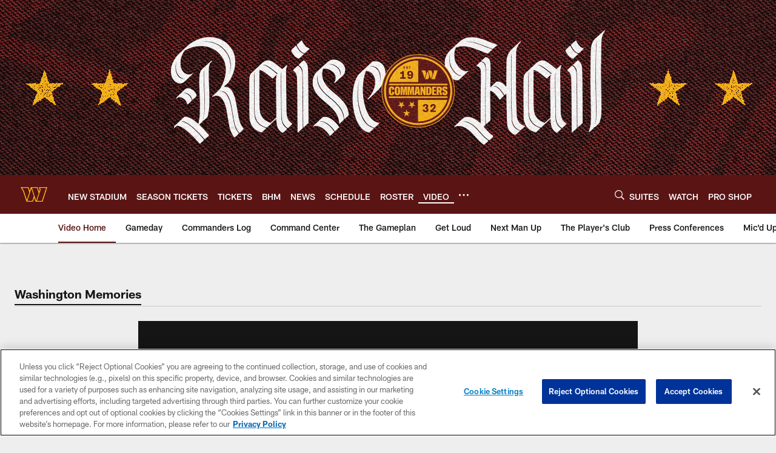

--- FILE ---
content_type: text/html; charset=utf-8
request_url: https://www.google.com/recaptcha/api2/aframe
body_size: 267
content:
<!DOCTYPE HTML><html><head><meta http-equiv="content-type" content="text/html; charset=UTF-8"></head><body><script nonce="OfJpTu9dYab95GYCgT4FiQ">/** Anti-fraud and anti-abuse applications only. See google.com/recaptcha */ try{var clients={'sodar':'https://pagead2.googlesyndication.com/pagead/sodar?'};window.addEventListener("message",function(a){try{if(a.source===window.parent){var b=JSON.parse(a.data);var c=clients[b['id']];if(c){var d=document.createElement('img');d.src=c+b['params']+'&rc='+(localStorage.getItem("rc::a")?sessionStorage.getItem("rc::b"):"");window.document.body.appendChild(d);sessionStorage.setItem("rc::e",parseInt(sessionStorage.getItem("rc::e")||0)+1);localStorage.setItem("rc::h",'1770125395799');}}}catch(b){}});window.parent.postMessage("_grecaptcha_ready", "*");}catch(b){}</script></body></html>

--- FILE ---
content_type: text/javascript; charset=utf-8
request_url: https://auth-id.commanders.com/accounts.webSdkBootstrap?apiKey=4_M_I4fg86uIBnaAbv66Fw5g&pageURL=https%3A%2F%2Fwww.commanders.com%2Fvideo%2Fqb-sam-howell-i-m-making-better-decisions-more-consistently&sdk=js_latest&sdkBuild=18435&format=json
body_size: 422
content:
{
  "callId": "019c23b1f2947f7a86a0e59839bb8b25",
  "errorCode": 0,
  "apiVersion": 2,
  "statusCode": 200,
  "statusReason": "OK",
  "time": "2026-02-03T13:29:50.510Z",
  "hasGmid": "ver4"
}